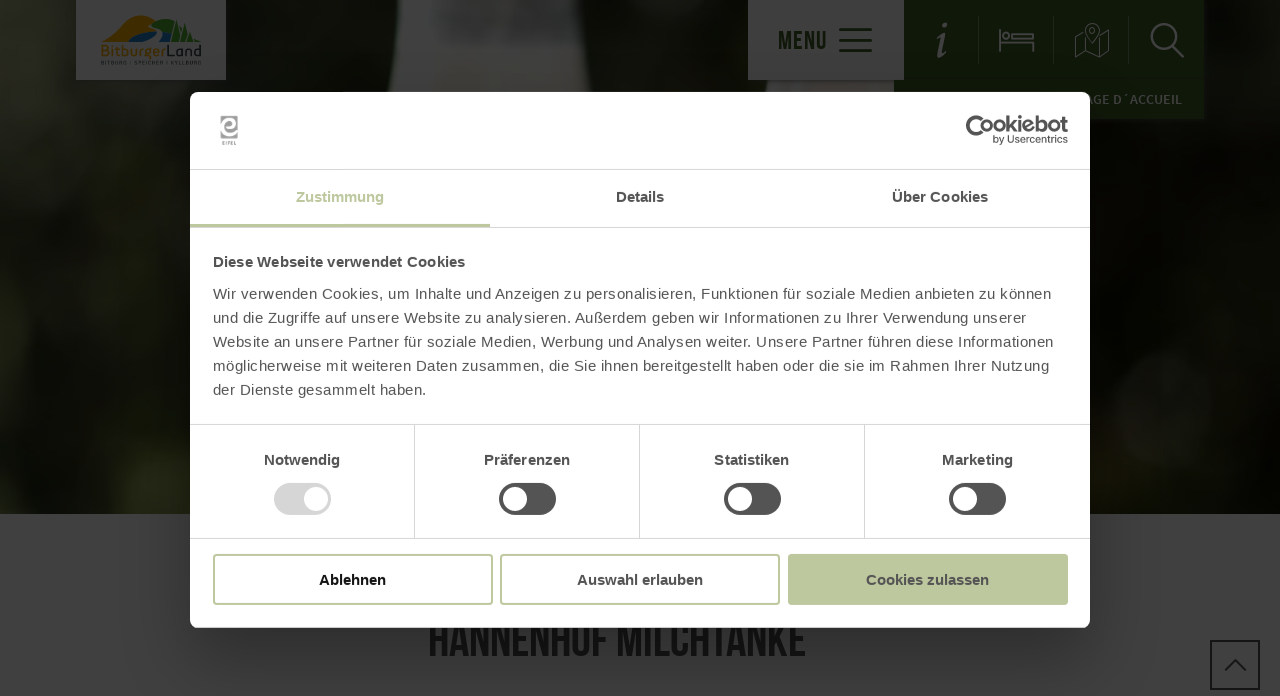

--- FILE ---
content_type: text/html; charset=UTF-8
request_url: https://www.eifel-direkt.de/fr/a-hannenhof-milchtanke
body_size: 10995
content:
<!DOCTYPE html><html class="no-js hull--default page--centered" lang="fr"><head><!-- Google Consent Mode --><script data-cookieconsent="ignore">
window.dataLayer = window.dataLayer || [];
function gtag() {
dataLayer.push(arguments);
}
gtag("consent", "default", {
ad_personalization: "denied",
ad_storage: "denied",
ad_user_data: "denied",
analytics_storage: "denied",
functionality_storage: "denied",
personalization_storage: "denied",
security_storage: "granted",
wait_for_update: 500,
});
gtag("set", "ads_data_redaction", true);
gtag("set", "url_passthrough", true);
</script><!-- Google Consent Mode --><script id="Cookiebot" src="https://consent.cookiebot.com/uc.js" data-cbid="b1882b56-56d5-40fe-b5a3-6f1a5090ee0f" data-blockingmode="auto" type="text/javascript"></script><!-- Global site tag (gtag.js) - Google Analytics --><script src="https://www.googletagmanager.com/gtag/js?id=G-PFQRG0EW5W"></script><script type="application/javascript">
window.dataLayer = window.dataLayer || [];
function gtag(){dataLayer.push(arguments);}
gtag('js', new Date());gtag('config', '346058687');
gtag('config', 'G-PFQRG0EW5W');
gtag('config', '4349250397');
</script><meta charset="utf-8"><meta name="viewport" content="width=device-width, initial-scale=1, maximum-scale=1, user-scalable=1"><title>Hannenhof Milchtanke</title><meta name="robots" content="index, follow, noodp"><meta name="description" content="La citerne &agrave; lait du Hannenhof propose des produits r&eacute;gionaux 24 heures sur 24"><meta name="keywords" content="Urlaub NRW, Rheinland Pfalz, Nationalpark Eifel, Hohes Venn, Vulkane Eifel, Eifelsteig, Traumpfade, Ahrsteig, Wanderwege NRW, Wandern Eifel, Wandern mit Hund, Ahr Radweg, Erft Radweg, Radwege NRW, Ausflugsziele NRW, Laacher See, Ferienwohnung Eifel, Hotel Eifel"><meta name="publisher" content="Tourist-Information Bitburger Land"><meta name="google-site-verification" content="PEBi4mK_KHQJe9vi74MMEX0Z0C6Hvr77fA50o-P0gQs"><meta name="date" content="2026-01-30T02:57:00+01:00"><meta name="geo.placename" content="Wiersdorf"><meta name="geo.position" content="50.007201;6.4515365"><meta name="ICBM" content="50.007201, 6.4515365"><meta property="og:title" content="Hannenhof Milchtanke"><meta property="og:description" content="La citerne &agrave; lait du Hannenhof propose des produits r&eacute;gionaux 24 heures sur 24"><meta property="og:site_name" content="www.eifel-direkt.de"><meta property="og:url" content="https://www.eifel-direkt.de/fr/a-hannenhof-milchtanke"><meta property="og:image" content="https://resc.deskline.net/images/RPT/1/29ae52ad-e0e2-4c90-b21f-b9c911709135/99/image.jpg"><meta property="og:type" content="article"><link rel="canonical" href="https://www.eifel-direkt.de/fr/a-hannenhof-milchtanke"><link rel="alternate" href="https://www.eifel-direkt.de/a-hannenhof-milchtanke" hreflang="de"><link rel="alternate" href="https://www.eifel-direkt.de/en/a-hannenhof-milchtanke" hreflang="en"><link rel="alternate" href="https://www.eifel-direkt.de/fr/a-hannenhof-milchtanke" hreflang="fr"><link rel="alternate" href="https://www.eifel-direkt.de/nl/a-hannenhof-milchtanke" hreflang="nl"><link rel="apple-touch-icon" sizes="57x57" href="https://www.eifel-direkt.de/portal/dist/images/branding/eifel-direkt/favicon/apple-touch-icon-57x57.png?v=3"><link rel="apple-touch-icon" sizes="60x60" href="https://www.eifel-direkt.de/portal/dist/images/branding/eifel-direkt/favicon/apple-touch-icon-60x60.png?v=3"><link rel="apple-touch-icon" sizes="72x72" href="https://www.eifel-direkt.de/portal/dist/images/branding/eifel-direkt/favicon/apple-touch-icon-72x72.png?v=3"><link rel="apple-touch-icon" sizes="76x76" href="https://www.eifel-direkt.de/portal/dist/images/branding/eifel-direkt/favicon/apple-touch-icon-76x76.png?v=3"><link rel="apple-touch-icon" sizes="114x114" href="https://www.eifel-direkt.de/portal/dist/images/branding/eifel-direkt/favicon/apple-touch-icon-114x114.png?v=3"><link rel="apple-touch-icon" sizes="120x120" href="https://www.eifel-direkt.de/portal/dist/images/branding/eifel-direkt/favicon/apple-touch-icon-120x120.png?v=3"><link rel="apple-touch-icon" sizes="144x144" href="https://www.eifel-direkt.de/portal/dist/images/branding/eifel-direkt/favicon/apple-touch-icon-144x144.png?v=3"><link rel="apple-touch-icon" sizes="152x152" href="https://www.eifel-direkt.de/portal/dist/images/branding/eifel-direkt/favicon/apple-touch-icon-152x152.png?v=3"><link rel="apple-touch-icon" sizes="180x180" href="https://www.eifel-direkt.de/portal/dist/images/branding/eifel-direkt/favicon/apple-touch-icon-180x180.png?v=3"><link rel="icon" type="image/png" href="https://www.eifel-direkt.de/portal/dist/images/branding/eifel-direkt/favicon/favicon-32x32.png?v=3"%]" sizes="32x32"><link rel="icon" type="image/png" href="https://www.eifel-direkt.de/portal/dist/images/branding/eifel-direkt/favicon/favicon-194x194.png?v=3" sizes="194x194"><link rel="icon" type="image/png" href="https://www.eifel-direkt.de/portal/dist/images/branding/eifel-direkt/favicon/favicon-96x96.png?v=3" sizes="96x96"><link rel="icon" type="image/png" href="https://www.eifel-direkt.de/portal/dist/images/branding/eifel-direkt/favicon/android-chrome-192x192.png?v=3" sizes="192x192"><link rel="icon" type="image/png" href="https://www.eifel-direkt.de/portal/dist/images/branding/eifel-direkt/favicon/favicon-16x16.png?v=3" sizes="16x16"><link rel="manifest" href="https://www.eifel-direkt.de/portal/dist/images/branding/eifel-direkt/favicon/manifest.json?v=3"><link rel="mask-icon" href="https://www.eifel-direkt.de/portal/dist/images/branding/eifel-direkt/favicon/safari-pinned-tab.svg?v=3" color="#ffffff"><meta name="msapplication-TileColor" content="#ffffff"><meta name="msapplication-TileImage" content="https://www.eifel-direkt.de/portal/dist/images/branding/eifel-direkt/favicon/mstile-144x144.png?v=3"><meta name="theme-color" content="#ffffff"><link rel="stylesheet" href="https://www.eifel-direkt.de/portal/dist/styles/_base.1f7885f0.css"><link rel="stylesheet" href="https://www.eifel-direkt.de/portal/dist/styles/_grid.7ccba324.css"><link rel="stylesheet" href="https://www.eifel-direkt.de/portal/dist/styles/_vendor.0d6e46bc.css"><link rel="stylesheet" href="https://www.eifel-direkt.de/portal/dist/styles/partnerColors/coloreifel-direkt.e07deb83.css"><link rel="preload" crossOrigin href="https://www.eifel-direkt.de/portal/dist/fonts/bebasNeue/bold/bebasneue_bold-webfont.44d8cf92.woff2" as="font"><link rel="preload" crossOrigin href="https://www.eifel-direkt.de/portal/dist/fonts/sourceSansPro/semibold/sourcesanspro-semibold-webfont.02af98a8.woff2" as="font"><link rel="preload" crossOrigin href="https://www.eifel-direkt.de/portal/dist/fonts/sourceSansPro/black/sourcesanspro-black-webfont.ed32a9f9.woff2" as="font"><link rel="preload" crossOrigin href="https://www.eifel-direkt.de/portal/dist/fonts/sourceSansPro/regular/sourcesanspro-regular-webfont.cb9ea62e.woff2" as="font"><link rel="preload" crossOrigin href="https://www.eifel-direkt.de/portal/dist/fonts/sourceSansPro/light/sourcesanspro-light-webfont.db121639.woff2" as="font"><link rel="preload" crossOrigin href="https://www.eifel-direkt.de/portal/dist/fonts/bebasNeue/regular/bebasneue_regular-webfont.cca2114d.woff2" as="font"><link rel="stylesheet" href="https://www.eifel-direkt.de/portal/dist/styles/pageHeader.d396cece.css"><link rel="stylesheet" href="https://www.eifel-direkt.de/portal/dist/styles/breadcrumb.0a3f9e48.css"><link rel="stylesheet" href="https://www.eifel-direkt.de/portal/dist/styles/headerImage.16943f4d.css"><link rel="stylesheet" href="https://www.eifel-direkt.de/portal/dist/styles/contentArticle.ddcfc665.css"><link rel="stylesheet" href="https://www.eifel-direkt.de/portal/dist/styles/isOpen.bd5e172e.css"><link rel="stylesheet" href="https://www.eifel-direkt.de/portal/dist/styles/imageGallery.2d09b4e2.css"><link rel="stylesheet" href="https://www.eifel-direkt.de/portal/dist/styles/openingHours.3d6274ac.css"><link rel="stylesheet" href="https://www.eifel-direkt.de/portal/dist/styles/informationArea.ec777b58.css"><link rel="stylesheet" href="https://www.eifel-direkt.de/portal/dist/styles/contactArea.c6b472b1.css"><link rel="stylesheet" href="https://www.eifel-direkt.de/portal/dist/styles/cookieReminder.5e3cf73d.css"><link rel="stylesheet" href="https://www.eifel-direkt.de/portal/dist/styles/contentForm.a6a066e9.css"><link rel="stylesheet" href="https://www.eifel-direkt.de/portal/dist/styles/teaserGroup.e6345fad.css"><link rel="stylesheet" href="https://www.eifel-direkt.de/portal/dist/styles/jumpToTop.3a7be0ba.css"></head><body><header id="pageHeader" class="sticky" data-enhance="false"><div id="pageHeader__contentWrapper" class="g-wrapper"><a href="https://www.eifel-direkt.de/fr" id="pageHeader__logo" class="eifel-direkt" title="Vers page d'accueil"><img src="https://www.eifel-direkt.de/portal/dist/images/branding/eifel-direkt/logo.373dd0a8.svg" width="66" height="110" class="desktopLogo" alt="Logo"><img src="https://www.eifel-direkt.de/portal/dist/images/branding/eifel-direkt/print/logo.4245309a.png" class="printLogo" alt="Logo"></a><input id="pageHeader__navigation__menuSwitch" type="checkbox"><div id="pageHeader__navigation"><nav id="pageHeader__navigationWrapper"><button id="pageHeader__navigation__offCanvasOpener" class="pageHeader__navigation__menuSwitch"><span>Menu</span><span class="icon-menu"></span></button><button id="pageHeader__navigation__offCanvasCloser" class="pageHeader__navigation__menuSwitch"><span class="icon-closer"></span></button><ul id="pageHeader__navigation__firstLevel"><li><a href="https://www.eifel-direkt.de/fr/randonnees"><span>Randonnées</span></a><button for="mainNav__1" class="buttonSwitch"></button><ul class="pageHeader__navigation__secondLevel"><li><a href="https://www.eifel-direkt.de/fr/randonnees/naturwanderpark-delux-1"><span>NaturWanderPark delux</span></a></li><li><a href="https://www.eifel-direkt.de/fr/randonnees/sentiers-regionaux-de-randonnee-pedestre"><span>Sentiers régionaux de randonnée pédestre</span></a></li><li><a href="https://www.eifel-direkt.de/fr/randonnees/randonnee-avec-les-enfants-2"><span>Randonnée avec les enfants</span></a></li><li><a href="https://www.eifel-direkt.de/fr/randonnees/voyages-de-randonnee"><span>voyages de randonnée</span></a></li><li><a href="https://www.eifel-direkt.de/fr/randonnees/gps-et-geocaching"><span>GPS et Géocaching</span></a></li><li><a href="http://www.allemagne-romantique.fr/" target="_blank"><span>Planificateur de tournées de randonnée</span></a></li></ul></li><li><a href="https://www.eifel-direkt.de/fr/cyclisme"><span>Cyclisme</span></a><button for="mainNav__2" class="buttonSwitch"></button><ul class="pageHeader__navigation__secondLevel"><li><a href="http://www.eifel-direkt.de/fr/a-la-piste-cyclable-de-la-kyll"><span>La piste cyclable de la Kyll</span></a></li><li><a href="http://www.eifel-direkt.de/fr/a-la-piste-cyclable-de-la-nims"><span>La piste cyclable de la Nims</span></a></li><li><a href="http://www.eifel-direkt.de/fr/a-la-piste-cyclable-de-la-pruem"><span>La piste cyclable de la Prüm</span></a></li><li><a href="http://www.eifel-direkt.de/fr/a-la-piste-cyclable-de-lenz"><span>La piste cyclable de l`Enz</span></a></li><li><a href="https://www.eifel-direkt.de/fr/cyclisme/tours-a-velo"><span>Tours à vélo</span></a></li><li><a href="https://www.eifel-direkt.de/fr/a-lexcursion-des-5-vallees"><span>Tour des 5 vallées</span></a></li><li><a href="https://www.eifel-direkt.de/fr/cyclisme/ebike"><span>e-bike</span></a></li></ul></li><li><a href="https://www.eifel-direkt.de/fr/nature"><span>Nature</span></a><button for="mainNav__3" class="buttonSwitch"></button><ul class="pageHeader__navigation__secondLevel"><li><a href="https://www.eifel-direkt.de/fr/nature/lac-artificiel-de-biersdorf-2"><span>Lac artificiel de Biersdorf</span></a></li><li><a href="https://www.eifel-direkt.de/fr/nature/le-parc-naturel-du-sud-de-leifel-2"><span>Le Parc Naturel du sud de l`Eifel</span></a></li><li><a href="https://www.eifel-direkt.de/fr/nature/vergers"><span>vergers</span></a></li><li><a href="https://www.eifel-direkt.de/fr/nature/sentiers-pedagogiques"><span>Sentiers pédagogiques</span></a></li><li><a href="https://www.eifel-direkt.de/fr/nature/peche-1"><span>pêche</span></a></li></ul></li><li><a href="https://www.eifel-direkt.de/fr/conseils-loisirs"><span>Conseils loisirs</span></a><button for="mainNav__4" class="buttonSwitch"></button><ul class="pageHeader__navigation__secondLevel"><li><a href="https://www.eifel-direkt.de/fr/conseils-loisirs/conseils-loisirs-activites"><span>Conseils loisirs & Activités</span></a></li><li><a href="https://www.eifel-direkt.de/fr/conseils-loisirs/familles-et-enfants"><span>Familles et enfants</span></a></li><li><a href="https://www.eifel-direkt.de/fr/conseils-loisirs/groupes"><span>Groupes</span></a></li><li><a href="https://www.eifel-direkt.de/fr/conseils-loisirs/bitburger-marken-erlebniswelt-1"><span>Bitburger Marken-Erlebniswelt</span></a></li><li><a href="http://www.eifel-direkt.de/fr/a-circuit-archeologique"><span>Circuit archéologique</span></a></li><li><a href="https://www.eifel-direkt.de/fr/conseils-loisirs/suggestions-secretes"><span>Suggestions secrètes</span></a></li><li><a href="https://www.eifel-direkt.de/fr/conseils-loisirs/conseils-pour-les-jours-de-pluie-1"><span>Conseils pour les jours de pluie</span></a></li><li><a href="https://www.eifel-direkt.de/fr/conseils-loisirs/sites-romains"><span>Sites romains</span></a></li><li><a href="https://www.eifel-direkt.de/fr/conseils-loisirs/musees-et-culture"><span>Musées et culture</span></a></li><li><a href="https://www.eifel-direkt.de/fr/conseils-loisirs/journee-parfaite"><span>Journée parfaite </span></a></li><li><a href="https://www.eifel-direkt.de/fr/conseils-loisirs/jouer-au-golf-dans-le-bitburger-land"><span>Jouer au golf dans le Bitburger Land</span></a></li></ul></li><li><a href="https://www.eifel-direkt.de/fr/offres-sans-barrieres-dans-le-bitburger-land"><span>Offres sans barrières dans le Bitburger Land</span></a><button for="mainNav__5" class="buttonSwitch"></button><ul class="pageHeader__navigation__secondLevel"><li><a href="https://www.eifel-direkt.de/fr/offres-sans-barrieres-dans-le-bitburger-land/informations-sur-les-vacances-accessibles-dans-le-bitburger-land-1"><span>Informations sur les vacances accessibles dans le Bitburger Land </span></a></li><li><a href="https://www.eifel-direkt.de/fr/a-sentier-thematique-accessible-baukultur-eifel-a-wolsfeld"><span>Sentier thématique du patrimoine bâti de l`Eifel Wolsfeld </span></a></li><li><a href="https://www.eifel-direkt.de/fr/offres-sans-barrieres-dans-le-bitburger-land/location-de-swiss-tracs"><span>Location de Swiss-Tracs</span></a></li><li><a href="https://www.eifel-direkt.de/fr/a-bienvenue-chez-bitburger-1"><span>Le monde de l`aventure Bitburger</span></a></li><li><a href="https://www.eifel-direkt.de/fr/offres-sans-barrieres-dans-le-bitburger-land/culture-et-musees-sans-barriere"><span>Culture et musées - Accessible à tous</span></a></li><li><a href="https://www.eifel-direkt.de/fr/offres-sans-barrieres-dans-le-bitburger-land/vivre-la-nature"><span>Vivre la nature</span></a></li><li><a href="https://www.eifel-direkt.de/fr/offres-sans-barrieres-dans-le-bitburger-land/se-restaurer-et-passer-la-nuit"><span>Se restaurer et passer la nuit</span></a></li><li><a href="https://www.eifel-direkt.de/fr/offres-sans-barrieres-dans-le-bitburger-land/samuser-et-vivre-accessible-a-tous"><span>S`amuser et vivre - Accessible à tous</span></a></li><li><a href="https://www.eifel-direkt.de/fr/offres-sans-barrieres-dans-le-bitburger-land/information-touristique-du-pays-de-bitburg"><span>Information touristique du Pays de Bitburg</span></a></li></ul></li></ul><ul id="pageHeader__navigation__functions"><li><a href="https://www.eifel-direkt.de/fr/informations" title="Informations"><span class="icon-info"></span></a></li><li><a href="https://www.eifel-direkt.de/fr/accommodations" title="Accommodations"><span class="icon-bett"></span></a></li><li><a href="https://www.eifel-direkt.de/fr/4bfc27fb-64ff-7ca3-5f73-0dc3cdaa082c" title=""><span class="icon-map"></span></a></li><li><input type="checkbox" id="mainSearchOpener"><button for="mainSearchOpener" title="Recherche plein texte"><span class="icon-magnifier openSearch"></span></button><div id="mainSearch"><form method="get" action="https://www.eifel-direkt.de/fr/recherche-plein-texte"><input type="hidden" name="form" value="fulltext"><label for="mainSearch__input" class="name-query label-ichsuchenach ">Je cherche:</label><input type="text" name="query" id="mainSearch__input" class="name-query " value="" placeholder="Nature, randonnée, hérbergements"><button type="submit"><span class="icon-magnifier"></span></button></form></div></li></ul></nav></div><div id="breadcrumb"><span>Vous vous trouvez ici:</span><ul itemscope itemtype="http://schema.org/BreadcrumbList"><li itemprop="itemListElement" itemscope itemtype="http://schema.org/ListItem"><a href="https://www.eifel-direkt.de/fr" itemprop="item"><span itemprop="name">Page d´accueil</span></a><meta itemprop="position" content="1"></li></ul></div></div></header><main><div class="headerImageWrapper v-element" data-module="keyvisual"><section><figure class="headerImage--small h-wrapper"><div class="headerImage__imageWrapper h-element-12"><div class="headerImage__imageContainer headerImage__imageContainer"><picture><source srcset="//www.eifel-direkt.de/images/w5tqrjv_1iy-/hannenhof-4.webp" media="(max-width: 600px)" type="image/webp"><source srcset="//www.eifel-direkt.de/images/g_cvjy_2e!y-/hannenhof-4.webp" media="(max-width: 1000px)" type="image/webp"><source srcset="//www.eifel-direkt.de/images/wbn755ltvcw-/hannenhof-4.webp" media="(max-width: 1400px)" type="image/webp"><source srcset="//www.eifel-direkt.de/images/hsqdboy9zc4-/hannenhof-4.webp" media="(min-width: 1401px)" type="image/webp"><source srcset="//www.eifel-direkt.de/images/bq1orjn62t4-/hannenhof-4.jpg" media="(max-width: 600px)"><source srcset="//www.eifel-direkt.de/images/fk4vkc3lv9w-/hannenhof-4.jpg" media="(max-width: 1000px)"><source srcset="//www.eifel-direkt.de/images/pn!xv_ak6fw-/hannenhof-4.jpg" media="(max-width: 1400px)"><source srcset="//www.eifel-direkt.de/images/l912!b9vamy-/hannenhof-4.jpg" media="(min-width: 1401px)"><img src="//www.eifel-direkt.de/images/l912!b9vamy-/hannenhof-4.jpg" srcset="//www.eifel-direkt.de/images/l912!b9vamy-/hannenhof-4.jpg" alt="Hannenhof 4, &copy; Michael Barg" title="Hannenhof 4, &copy; Michael Barg" width="1680" height="674" loading="lazy"></picture></div></div></figure></section></div><section class="contentArticle" data-module="text"><div class="h-grid v-grid"><article class="contentArticle__textArea h-offset-1 h-element-10 h-offset-md-1 h-element-md-10 h-offset-sm-0 h-element-sm-12"><h1 data-ident="address_21352" data-easylanguage="title">Hannenhof Milchtanke</h1><p class="subtitle">Wiersdorf</p><div class="isOpenContainer"><span data-ident="address_21352" class="showOpenNow" style="display: none"></span><a href="#informationArea" class="openingHoursJumpLink">afficher plus d'heures d'ouverture <i class="icon-arrowBottom"></i></a></div><div class="textArea textArea--shortable" data-easylanguage="text"><p>Vous pouvez acheter les produits suivants chez nous 24h/24 et 7j/7 : <br> - lait frais du distributeur de lait <br>- œufs d'élevage en plein air de notre ferme <br>- œufs et pâtes maison de la ferme avicole Feinen de Metterich <br>- différentes sortes de fromages à la coupe et yaourts naturels de la fromagerie Altfuchshof de la Sarre <br>- miel de l'apiculture itinérante Schönecker d'Oberweiler <br>- jambon paysan de l'Eifel, salami et différentes sortes de saucisses en conserve du Fleischmarkt Billen de Nattenheim <br>- pommes de terre de la famille Schackmann de Prümzurlay <br>- différentes pâtes à tartiner aux fruits de notre ferme<br><br>  En fonction de la saison, nous proposons également des fruits frais</p></div><a href="javascript:void(0)" class="textAreaButton__showmore">mehr lesen <i class="icon-arrowBottom"></i></a><div class="contentArticle__textArea__sm"><p>Partager:</p><a href="https://www.facebook.com/sharer.php?u=https%3A%2F%2Fwww.eifel-direkt.de%2Ffr%2Fa-hannenhof-milchtanke&amp;t=Hannenhof+Milchtanke" target="_blank" title="Partager sur facebook"><span class="icon-facebook"></span></a><a href="https://twitter.com/intent/tweet?text=Hannenhof+Milchtanke&amp;url=https%3A%2F%2Fwww.eifel-direkt.de%2Ffr%2Fa-hannenhof-milchtanke" target="_blank" title="Partager sur X"><span class="icon-twitter"></span></a></div></article></div></section><section class="imageGallery v-grid" data-module="gallery"><div class="h-wrapper"><div class="imageGallery__row"><div class="imageGallery__imageContainer h-element-4 h-element-md-6 h-element-sm-12"><picture><source srcset="//www.eifel-direkt.de/images/uyr3ao9wxg8-/hannenhof-2.webp" media="(max-width: 600px)" type="image/webp"><source srcset="//www.eifel-direkt.de/images/_vuucw0su9g-/hannenhof-2.webp" media="(max-width: 1000px)" type="image/webp"><source srcset="//www.eifel-direkt.de/images/6arbdpoxkzi-/hannenhof-2.webp" media="(max-width: 1400px)" type="image/webp"><source srcset="//www.eifel-direkt.de/images/eb71u9sjaro-/hannenhof-2.webp" media="(min-width: 1401px)" type="image/webp"><source srcset="//www.eifel-direkt.de/images/ormvyqqrwro-/hannenhof-2.jpg" media="(max-width: 600px)"><source srcset="//www.eifel-direkt.de/images/_01umrtc9vq-/hannenhof-2.jpg" media="(max-width: 1000px)"><source srcset="//www.eifel-direkt.de/images/qyi0kd3kjn0-/hannenhof-2.jpg" media="(max-width: 1400px)"><source srcset="//www.eifel-direkt.de/images/qzzawhgpkgs-/hannenhof-2.jpg" media="(min-width: 1401px)"><img src="//www.eifel-direkt.de/images/qzzawhgpkgs-/hannenhof-2.jpg" srcset="//www.eifel-direkt.de/images/qzzawhgpkgs-/hannenhof-2.jpg" alt="Hannenhof 2, &copy; Michael Barg" title="Hannenhof 2, &copy; Michael Barg" width="560" height="479" loading="lazy"></picture><div class="imageGallery__links"><a href="//www.eifel-direkt.de/images/tmkar_pdphg-/hannenhof-2.jpg" target="_blank"
data-width="16000" data-height="9000"                    data-title="Hannenhof 2, © Michael Barg" class="ghost-button mfp-image glightbox">
Agrandir image<span class="icon-sizeIncrease"></span></a></div></div><div class="imageGallery__imageContainer h-element-4 h-element-md-6 h-element-sm-12"><picture><source srcset="//www.eifel-direkt.de/images/eojdohkinuu-/frische-milch-aus-der-milchtanke.webp" media="(max-width: 600px)" type="image/webp"><source srcset="//www.eifel-direkt.de/images/vgjfxupaeqi-/frische-milch-aus-der-milchtanke.webp" media="(max-width: 1000px)" type="image/webp"><source srcset="//www.eifel-direkt.de/images/v9jgr0wdc!m-/frische-milch-aus-der-milchtanke.webp" media="(max-width: 1400px)" type="image/webp"><source srcset="//www.eifel-direkt.de/images/ccxqjqqc7dc-/frische-milch-aus-der-milchtanke.webp" media="(min-width: 1401px)" type="image/webp"><source srcset="//www.eifel-direkt.de/images/6drtagj9x5u-/frische-milch-aus-der-milchtanke.jpg" media="(max-width: 600px)"><source srcset="//www.eifel-direkt.de/images/iadkordwz38-/frische-milch-aus-der-milchtanke.jpg" media="(max-width: 1000px)"><source srcset="//www.eifel-direkt.de/images/1gv8feblvfi-/frische-milch-aus-der-milchtanke.jpg" media="(max-width: 1400px)"><source srcset="//www.eifel-direkt.de/images/pheslmwg4cq-/frische-milch-aus-der-milchtanke.jpg" media="(min-width: 1401px)"><img src="//www.eifel-direkt.de/images/pheslmwg4cq-/frische-milch-aus-der-milchtanke.jpg" srcset="//www.eifel-direkt.de/images/pheslmwg4cq-/frische-milch-aus-der-milchtanke.jpg" alt="Frische Milch aus der Milchtanke, &copy; TI Bitburger Land" title="Frische Milch aus der Milchtanke, &copy; TI Bitburger Land" width="560" height="479" loading="lazy"></picture><div class="imageGallery__links"><a href="//www.eifel-direkt.de/images/ykuhcw5bweo-/frische-milch-aus-der-milchtanke.jpg" target="_blank"
data-width="16000" data-height="9000"                    data-title="Frische Milch aus der Milchtanke, © TI Bitburger Land" class="ghost-button mfp-image glightbox">
Agrandir image<span class="icon-sizeIncrease"></span></a></div></div><div class="imageGallery__imageContainer h-element-4 h-element-md-6 h-element-sm-12"><picture><source srcset="//www.eifel-direkt.de/images/_xlvym0t5qu-/es-gibt-auch-kartoffeln-in-der-milchtanke.webp" media="(max-width: 600px)" type="image/webp"><source srcset="//www.eifel-direkt.de/images/k8xh6ngl1nw-/es-gibt-auch-kartoffeln-in-der-milchtanke.webp" media="(max-width: 1000px)" type="image/webp"><source srcset="//www.eifel-direkt.de/images/4fabyt9vmg8-/es-gibt-auch-kartoffeln-in-der-milchtanke.webp" media="(max-width: 1400px)" type="image/webp"><source srcset="//www.eifel-direkt.de/images/a4i7zosuw6a-/es-gibt-auch-kartoffeln-in-der-milchtanke.webp" media="(min-width: 1401px)" type="image/webp"><source srcset="//www.eifel-direkt.de/images/trvwywd9ujk-/es-gibt-auch-kartoffeln-in-der-milchtanke.jpg" media="(max-width: 600px)"><source srcset="//www.eifel-direkt.de/images/hksvciz6uoi-/es-gibt-auch-kartoffeln-in-der-milchtanke.jpg" media="(max-width: 1000px)"><source srcset="//www.eifel-direkt.de/images/mefvzkm2ghy-/es-gibt-auch-kartoffeln-in-der-milchtanke.jpg" media="(max-width: 1400px)"><source srcset="//www.eifel-direkt.de/images/cfu7jgxvraa-/es-gibt-auch-kartoffeln-in-der-milchtanke.jpg" media="(min-width: 1401px)"><img src="//www.eifel-direkt.de/images/cfu7jgxvraa-/es-gibt-auch-kartoffeln-in-der-milchtanke.jpg" srcset="//www.eifel-direkt.de/images/cfu7jgxvraa-/es-gibt-auch-kartoffeln-in-der-milchtanke.jpg" alt="Es gibt auch Kartoffeln in der Milchtanke, &copy; TI Bitburger Land" title="Es gibt auch Kartoffeln in der Milchtanke, &copy; TI Bitburger Land" width="560" height="479" loading="lazy"></picture><div class="imageGallery__links"><a href="//www.eifel-direkt.de/images/sfbhvc3zpcm-/es-gibt-auch-kartoffeln-in-der-milchtanke.jpg" target="_blank"
data-width="16000" data-height="9000"                    data-title="Es gibt auch Kartoffeln in der Milchtanke, © TI Bitburger Land" class="ghost-button mfp-image glightbox">
Agrandir image<span class="icon-sizeIncrease"></span></a></div></div></div><div class="lightboxVideoReminder"></div></div></section><section id="informationArea" data-module="gastroInfo"><div class="h-grid"><section class="informationArea"><h1>En un coup d'oeil</h1><article class="informationArea__textArea h-element-4 h-element-md-12 h-element-sm-12"><div class="openingHours"><h4>Heures d´ouverture</h4><ul><li>
de 1. janvier à 1. janvier<br><dl class="timeTable"><dt class="day">Lundi</dt><dd class="time">
00:00 - 23:59                                                                                                                    </dd><br><dt class="day">Mardi</dt><dd class="time">
00:00 - 23:59                                                                                                                    </dd><br><dt class="day">Mercredi</dt><dd class="time">
00:00 - 23:59                                                                                                                    </dd><br><dt class="day">Jeudi</dt><dd class="time">
00:00 - 23:59                                                                                                                    </dd><br><dt class="day">Vendredi</dt><dd class="time">
00:00 - 23:59                                                                                                                    </dd><br><dt class="day">Samedi</dt><dd class="time">
00:00 - 23:59                                                                                                                    </dd><br><dt class="day">Dimanche</dt><dd class="time">
00:00 - 23:59                                                                                                                    </dd><br></dl></li></ul><p>Accessible 24/7.</p></div></article></section></div></section><section class="contactArea v-grid" data-module="map"><div class="h-wrapper"><div class="contactArea__address h-element-4 h-element-md-3 h-element-sm-6 h-element-ty-12"><h2>Lieu</h2><p>Wiersdorf</p></div><div class="contactArea__address h-element-4 h-element-md-3 h-element-sm-6 h-element-ty-12"><h2>Contact</h2><p><p>Hannenhof<br>Hauptstraße 1<br>54636 Wiersdorf<br>Téléphone: (0049) 06569 7180</p><a href="http://www.hannenhof.de/Schnapsbrennerei" target="_blank" class="ghost-button">Accès au site web<span class="icon-link"></span></a><a href="mailto:info@hannenhof.de" class="ghost-button">Rédiger un e-mail<span class="icon-mail"></span></a></p></div><div class="contactArea__mapcontainer h-element-4 h-element-md-6 h-element-sm-12"><a href="https://www.eifel-direkt.de/fr/4bfc27fb-64ff-7ca3-5f73-0dc3cdaa082c#ident=address_21352" class="ghost-button ghost-button--grey">Ouvrir le carte<span class="icon-sizeIncrease"></span></a><div class="cookiebotReminder cookieconsent-optout-marketing cookiebotReminderStaticMap"><div class="cookiebotReminder__center"><p>Bitte akzeptieren Sie den Einsatz aller Cookies, um den Inhalt dieser Seite sehen zu können.</p><a href="javascript: Cookiebot.renew()">Alle Cookies Freigeben</a></div></div><div class="contactArea__mapcontainer__map cookieconsent-optin-marketing" data-backgroundImage='https://maps.googleapis.com/maps/api/staticmap?key=AIzaSyBjmM1z39IMGekQV_IdeSp_9oXsdis6cWc&zoom=12&size=640x640&scale=2&language=fr&style=feature:water|element:all|color:0x9cb4e8&style=feature:road|element:all|hue:0x2bff00|saturation:-92|lightness:20|gamma:1.39&markers=icon:https://www.eifel-direkt.de/fr/portal/dist/images/objects/mapPoi--transparent.a6570dde.png|50.007201,6.4515365'></div></div></div></section><section id="anchor-arrivee" class="contentForm" data-module="arrival"><div id="contentForm--697ce06d2e478" class="h-wrapper"><div class="contentForm__heading--fullsize withoutBG element-12"><h2>Planifier votre itinéraire</h2></div><div class="contentForm__bg"><form action="https://maps.google.com" method="get" target="_blank" class="contentForm__form h-element-6 h-element-sm-12"><input type="hidden" name="hl" value="fr"><input value="Wiersdorf" id="daddr" name="daddr" type="hidden"><fieldset><h3>per Google Maps</h3><div class="contentForm__form__inputgroup"><div class="contentForm__form__inputset contentForm__form__inputset--arrival"><label class="positionBottom" for="contentForm__form__arriveWithCar--697ce06d2e478">Arrivée de:</label><input id="contentForm__form__arriveWithCar--697ce06d2e478" class="arrival" type="text" name="saddr" placeholder="Rue, lieu"></div></div><button type="submit" class="ghost-button ghost-button--grey">Planifier le trajet<span class="icon-arrowRight"></span></button></fieldset></form></div></div></section><section id="teaserGroup" class="dotNavigation__dotElement" data-dottarget="true" data-module="threeTeasers"><div class="h-grid v-grid "><h1>Cela pourrait vous intéresser également</h1><article class="teaserGroup__imageTeaser h-element-4 h-element-md-6 h-element-ty-12"><a href="https://www.eifel-direkt.de/fr/a-koehler-stuben"><figure><picture><source srcset="//www.eifel-direkt.de/images/xb0wumwwm_a-/pizza.webp" media="(max-width: 600px)" type="image/webp"><source srcset="//www.eifel-direkt.de/images/2hvxrhhma_i-/pizza.webp" media="(max-width: 1000px)" type="image/webp"><source srcset="//www.eifel-direkt.de/images/xmlvr4unzbc-/pizza.webp" media="(max-width: 1400px)" type="image/webp"><source srcset="//www.eifel-direkt.de/images/nbsglhl7bzm-/pizza.webp" media="(min-width: 1401px)" type="image/webp"><source srcset="//www.eifel-direkt.de/images/9apifbf3zus-/pizza.jpg" media="(max-width: 600px)"><source srcset="//www.eifel-direkt.de/images/9lh5bxofriy-/pizza.jpg" media="(max-width: 1000px)"><source srcset="//www.eifel-direkt.de/images/df196owrds8-/pizza.jpg" media="(max-width: 1400px)"><source srcset="//www.eifel-direkt.de/images/ys1bkdugn!i-/pizza.jpg" media="(min-width: 1401px)"><img src="//www.eifel-direkt.de/images/ys1bkdugn!i-/pizza.jpg" srcset="//www.eifel-direkt.de/images/ys1bkdugn!i-/pizza.jpg" alt="Pizza, &copy; K&ouml;hler Stuben" title="Pizza, &copy; K&ouml;hler Stuben" width="480" height="479" loading="lazy"></picture></figure><span class="teaserGroup__imageTeaser__text"><h2>
Köhler Stuben<br></h2><p>Vous trouverez chez nous, dans la belle vallée de la Prüm, une hospitalité chaleureuse et des rencontres conviviales.</p></span></a></article><article class="teaserGroup__imageTeaser h-element-4 h-element-md-6 h-element-ty-12"><a href="https://www.eifel-direkt.de/fr/a-simis-lounge-bar"><figure><picture><source srcset="//www.eifel-direkt.de/images/qgp_iygpnuw-/aussenansicht-simis-eat-meat-moetscherstrasse.webp" media="(max-width: 600px)" type="image/webp"><source srcset="//www.eifel-direkt.de/images/oljmaz_qh04-/aussenansicht-simis-eat-meat-moetscherstrasse.webp" media="(max-width: 1000px)" type="image/webp"><source srcset="//www.eifel-direkt.de/images/v2oqt7uwaee-/aussenansicht-simis-eat-meat-moetscherstrasse.webp" media="(max-width: 1400px)" type="image/webp"><source srcset="//www.eifel-direkt.de/images/ewsh4wm7lvs-/aussenansicht-simis-eat-meat-moetscherstrasse.webp" media="(min-width: 1401px)" type="image/webp"><source srcset="//www.eifel-direkt.de/images/moygtbilhco-/aussenansicht-simis-eat-meat-moetscherstrasse.jpg" media="(max-width: 600px)"><source srcset="//www.eifel-direkt.de/images/!ifouzbvbam-/aussenansicht-simis-eat-meat-moetscherstrasse.jpg" media="(max-width: 1000px)"><source srcset="//www.eifel-direkt.de/images/bgts1mlhtoo-/aussenansicht-simis-eat-meat-moetscherstrasse.jpg" media="(max-width: 1400px)"><source srcset="//www.eifel-direkt.de/images/avtqf5nq3dc-/aussenansicht-simis-eat-meat-moetscherstrasse.jpg" media="(min-width: 1401px)"><img src="//www.eifel-direkt.de/images/avtqf5nq3dc-/aussenansicht-simis-eat-meat-moetscherstrasse.jpg" srcset="//www.eifel-direkt.de/images/avtqf5nq3dc-/aussenansicht-simis-eat-meat-moetscherstrasse.jpg" alt="Au&szlig;enansicht Simis Eat &amp; Meat M&ouml;tscherstra&szlig;e, &copy; TI Bitburger Land" title="Au&szlig;enansicht Simis Eat &amp; Meat M&ouml;tscherstra&szlig;e, &copy; TI Bitburger Land" width="480" height="479" loading="lazy"></picture></figure><span class="teaserGroup__imageTeaser__text"><h2>
Simi´s Eat & Meet<br></h2><p>Profitez d'un moment de paix et détendez-vous avec une tasse de café ou un toast entre amis autour d'un verre de vin mousseux au "Simi's Café and Snackbar".</p></span></a></article><article class="teaserGroup__imageTeaser h-element-4 h-element-md-6 h-element-ty-12"><a href="https://www.eifel-direkt.de/fr/a-truong-giang-restaurant"><figure><picture><source srcset="//www.eifel-direkt.de/images/m087ndjyobu-/innenraum.webp" media="(max-width: 600px)" type="image/webp"><source srcset="//www.eifel-direkt.de/images/qbadobhemjk-/innenraum.webp" media="(max-width: 1000px)" type="image/webp"><source srcset="//www.eifel-direkt.de/images/gillwejj5cw-/innenraum.webp" media="(max-width: 1400px)" type="image/webp"><source srcset="//www.eifel-direkt.de/images/ffsaeymoe0k-/innenraum.webp" media="(min-width: 1401px)" type="image/webp"><source srcset="//www.eifel-direkt.de/images/ewirayewkbu-/innenraum.jpg" media="(max-width: 600px)"><source srcset="//www.eifel-direkt.de/images/wjaneyasehm-/innenraum.jpg" media="(max-width: 1000px)"><source srcset="//www.eifel-direkt.de/images/ohyj!n_ymjo-/innenraum.jpg" media="(max-width: 1400px)"><source srcset="//www.eifel-direkt.de/images/zuyfp48toac-/innenraum.jpg" media="(min-width: 1401px)"><img src="//www.eifel-direkt.de/images/zuyfp48toac-/innenraum.jpg" srcset="//www.eifel-direkt.de/images/zuyfp48toac-/innenraum.jpg" alt="Innenraum, &copy; TI Bitburger Land" title="Innenraum, &copy; TI Bitburger Land" width="480" height="479" loading="lazy"></picture></figure><span class="teaserGroup__imageTeaser__text"><h2>
Truong-Giang Restaurant<br></h2><p>Cuisine thaï et vietnamienne, Livraison à domicile</p></span></a></article><article class="teaserGroup__imageTeaser h-element-4 h-element-md-6 h-element-ty-12"><a href="https://www.eifel-direkt.de/fr/a-hotel-restaurant-louis-mueller"><figure><picture><source srcset="//www.eifel-direkt.de/images/ezwpbvqpdj8-/hotel-louis-mueller-aussenansicht.webp" media="(max-width: 600px)" type="image/webp"><source srcset="//www.eifel-direkt.de/images/bp!fbnci!qe-/hotel-louis-mueller-aussenansicht.webp" media="(max-width: 1000px)" type="image/webp"><source srcset="//www.eifel-direkt.de/images/rhjyor3ew2s-/hotel-louis-mueller-aussenansicht.webp" media="(max-width: 1400px)" type="image/webp"><source srcset="//www.eifel-direkt.de/images/1zc94yazb6a-/hotel-louis-mueller-aussenansicht.webp" media="(min-width: 1401px)" type="image/webp"><source srcset="//www.eifel-direkt.de/images/5exesi9ber8-/hotel-louis-mueller-aussenansicht.jpg" media="(max-width: 600px)"><source srcset="//www.eifel-direkt.de/images/!6fejbah!9c-/hotel-louis-mueller-aussenansicht.jpg" media="(max-width: 1000px)"><source srcset="//www.eifel-direkt.de/images/b0tao_kztz4-/hotel-louis-mueller-aussenansicht.jpg" media="(max-width: 1400px)"><source srcset="//www.eifel-direkt.de/images/adtmylm4jgm-/hotel-louis-mueller-aussenansicht.jpg" media="(min-width: 1401px)"><img src="//www.eifel-direkt.de/images/adtmylm4jgm-/hotel-louis-mueller-aussenansicht.jpg" srcset="//www.eifel-direkt.de/images/adtmylm4jgm-/hotel-louis-mueller-aussenansicht.jpg" alt="Hotel Louis M&uuml;ller - Au&szlig;enansicht, &copy; Hotel Louis M&uuml;ller" title="Hotel Louis M&uuml;ller - Au&szlig;enansicht, &copy; Hotel Louis M&uuml;ller" width="480" height="479" loading="lazy"></picture></figure><span class="teaserGroup__imageTeaser__text"><h2>
Hotel- Restaurant Louis Müller<br></h2><p>Ambiance familliale, (3 générations), cuisine locale, spécialités de l'Eifel, bière de notre ville, viande et saucisse de qualité de notre propre boucherie.</p></span></a></article><article class="teaserGroup__imageTeaser h-element-4 h-element-md-6 h-element-ty-12"><a href="https://www.eifel-direkt.de/fr/a-brennerei-norbert-heck"><figure><picture><source srcset="//www.eifel-direkt.de/images/qlldhlrsobo-/likoer.webp" media="(max-width: 600px)" type="image/webp"><source srcset="//www.eifel-direkt.de/images/qqxwawrofmc-/likoer.webp" media="(max-width: 1000px)" type="image/webp"><source srcset="//www.eifel-direkt.de/images/omltqkodn5g-/likoer.webp" media="(max-width: 1400px)" type="image/webp"><source srcset="//www.eifel-direkt.de/images/bbnqaunba7o-/likoer.webp" media="(min-width: 1401px)" type="image/webp"><source srcset="//www.eifel-direkt.de/images/gkedf2sioyy-/likoer.jpg" media="(max-width: 600px)"><source srcset="//www.eifel-direkt.de/images/tu40d58fb3y-/likoer.jpg" media="(max-width: 1000px)"><source srcset="//www.eifel-direkt.de/images/takwigcrt58-/likoer.jpg" media="(max-width: 1400px)"><source srcset="//www.eifel-direkt.de/images/izkmszag3qi-/likoer.jpg" media="(min-width: 1401px)"><img src="//www.eifel-direkt.de/images/izkmszag3qi-/likoer.jpg" srcset="//www.eifel-direkt.de/images/izkmszag3qi-/likoer.jpg" alt="Lik&ouml;r, &copy; Pixabay" title="Lik&ouml;r, &copy; Pixabay" width="480" height="479" loading="lazy"></picture></figure><span class="teaserGroup__imageTeaser__text"><h2>
Brennerei Norbert Heck<br></h2><p>La production d’eau de vie vous sera expliquée et s’en suivra la dégustation.</p></span></a></article><article class="teaserGroup__imageTeaser h-element-4 h-element-md-6 h-element-ty-12"><a href="https://www.eifel-direkt.de/fr/a-hofladen-arens"><figure><picture><source srcset="//www.eifel-direkt.de/images/dwuz3ewalci-/ein-breites-sortiment-bietet-der-hofladen-arens.webp" media="(max-width: 600px)" type="image/webp"><source srcset="//www.eifel-direkt.de/images/by5krwddffs-/ein-breites-sortiment-bietet-der-hofladen-arens.webp" media="(max-width: 1000px)" type="image/webp"><source srcset="//www.eifel-direkt.de/images/pq2pt4cvf_8-/ein-breites-sortiment-bietet-der-hofladen-arens.webp" media="(max-width: 1400px)" type="image/webp"><source srcset="//www.eifel-direkt.de/images/pnxmufmdlga-/ein-breites-sortiment-bietet-der-hofladen-arens.webp" media="(min-width: 1401px)" type="image/webp"><source srcset="//www.eifel-direkt.de/images/t_v6xbbp5ya-/ein-breites-sortiment-bietet-der-hofladen-arens.jpg" media="(max-width: 600px)"><source srcset="//www.eifel-direkt.de/images/jivw46dexnu-/ein-breites-sortiment-bietet-der-hofladen-arens.jpg" media="(max-width: 1000px)"><source srcset="//www.eifel-direkt.de/images/dgd0zf9qjpw-/ein-breites-sortiment-bietet-der-hofladen-arens.jpg" media="(max-width: 1400px)"><source srcset="//www.eifel-direkt.de/images/gvdipw!hh6e-/ein-breites-sortiment-bietet-der-hofladen-arens.jpg" media="(min-width: 1401px)"><img src="//www.eifel-direkt.de/images/gvdipw!hh6e-/ein-breites-sortiment-bietet-der-hofladen-arens.jpg" srcset="//www.eifel-direkt.de/images/gvdipw!hh6e-/ein-breites-sortiment-bietet-der-hofladen-arens.jpg" alt="ein breites Sortiment bietet der Hofladen Arens, &copy; Keller Art Design" title="ein breites Sortiment bietet der Hofladen Arens, &copy; Keller Art Design" width="480" height="479" loading="lazy"></picture></figure><span class="teaserGroup__imageTeaser__text"><h2>
Hofladen Arens<br></h2><p>Vente directe à partir de la ferme d'Oberstedem.</p></span></a></article></div></section><a id="jumpToTop" class="ghost-button ghost-button--grey" href="javascript:void(0)"><span class="icon-arrowTop"></span></a></main><footer id="pageFooter" data-enhance="false"><div class="h-wrapper"><div id="pageFooter__contactArea" class="h-element-4 h-element-md-6 h-element-sm-12"><h3>Contact</h3><p>Vous pouvez accéder à l’office de tourisme pendant les heures d’ouverture au public: Du lundi au vendredi de 9h à 17h et le samedi de 10h à 13h.</p><div id="pageFooter__contactArea__links"><a class="ghost-button" href="tel:0049656194340">+49 6561 94340<span class="icon-phone"></span></a><a href="https://www.eifel-direkt.de/fr/contact" class="ghost-button">Vers formulaire de contact<span class="icon-mail"></span></a></div></div><div id="pageFooter__newsletterArea" class="h-element-4 h-element-md-6 h-element-sm-12"><h3>Newsletter</h3><p>Avec la newsletter, vous recevez tous les mois les actualités du Bitburger Land et de l’Eifel (en allemand)</p><a href="https://www.eifel-direkt.de/fr/newsletter" class="ghost-button">Abonnement à la newsletter<span class="icon-mail"></span></a></div><div id="pageFooter__sm" class="h-element-4 h-element-md-6 h-element-sm-12"><h3>Social Media</h3><div class="pageFooter__sm__group"><a href="http://bit.ly/bitburgerlandfacebook" target="_blank"><span class="pageFooter__sm__icon icon-facebook"></span><span class="pageFooter__sm__link__text">Facebook</span></a><a href="http://bit.ly/bitburgerlandyoutube" target="_blank"><span class="pageFooter__sm__icon icon-youtube"></span><span class="pageFooter__sm__link__text">Youtube</span></a><a href="http://bit.ly/bitburgerlandflickr" target="_blank"><span class="pageFooter__sm__icon icon-flickr"></span><span class="pageFooter__sm__link__text">Flickr</span></a><a href="https://www.pinterest.de/bitburgerland/" target="_blank"><span class="pageFooter__sm__icon icon-pinterest"></span><span class="pageFooter__sm__link__text">Pinterest</span></a><a href="https://www.instagram.com/ferienregion_bitburgerland/" target="_blank"><span class="pageFooter__sm__icon icon-instagram"></span><span class="pageFooter__sm__link__text">Instagram</span></a></div></div><div id="pageFooter__logoArea" class="h-element-4 h-element-md-6 h-element-sm-12"><div id="pageFooter__logoArea__groupOfLogos"><a href="http://www.eifel.info" target="_blank"><img src="https://www.eifel-direkt.de/portal/dist/images/objects/etLogo.0892fb80.svg" alt="Eifel" width="57" height="96"></a><a href="http://www.deutschertourismusverband.de/qualitaet/i-marke.html" target="_blank"><img src="https://www.eifel-direkt.de/portal/dist/images/objects/logo_iMarke.41c2fba3.png" alt="i-Marke" width="57" height="57"></a><img src="https://www.eifel-direkt.de/portal/dist/images/objects/serviceQ.d77ed592.png" alt="ServiceQualität Deutschland" width="54" height="62"><a href="http://www.reisen-fuer-alle.de/" target="_blank"><img src="https://www.eifel-direkt.de/portal/dist/images/objects/logo_barrierefreiheit.46825ecf.svg" alt="Reisen für alle" width="58" height="83"></a><a href="https://www.bitburger.de/besuch" target="_blank"><img src="https://www.eifel-direkt.de/portal/dist/images/objects/bitburger.2c9fa353.png" alt="Bitburger" width="97" height="64"></a><a href="http://suedeifel.travel/" target="_blank"><img src="https://www.eifel-direkt.de/portal/dist/images/objects/logo_suedeifel_travel.6529e05e.png" alt="Südeifel Travel" width="95" height="64"></a></div><div class="verticalAlignHelper"></div></div><div id="pageFooter__meta" class="h-element-8 h-element-md-12"><nav id="pageFooter__meta__nav"><a href="https://www.eifel-direkt.de/fr/conditions-generales">Conditions générales</a><a href="https://www.eifel-direkt.de/informationen-bitburger-land/gutschein-und-shop">Shop</a><a href="https://www.eifel-direkt.de/fr/informations/commander-des-brochures/060a920b-13bd-0463-3516-e40e8b2a5a93">Brochures</a><a href="https://www.eifel-direkt.de/fr/politique-de-confidentialite">Politique de confidentialité</a><a href="https://www.eifel-direkt.de/fr/impressum">Impressum</a></nav><div id="pageFooter__meta__language"><ul><li><a href="https://www.eifel-direkt.de/a-hannenhof-milchtanke">DE</a></li><li><a href="https://www.eifel-direkt.de/fr/a-hannenhof-milchtanke">FR</a></li><li><a href="https://www.eifel-direkt.de/nl/a-hannenhof-milchtanke">NL</a></li><li><a href="https://www.eifel-direkt.de/en/a-hannenhof-milchtanke">EN</a></li></ul></div><div id="pageFooter__meta__copyright"><p>© Tourist-Information Bitburger Land | Römermauer 6 | 54634 Bitburg</p></div></div></div></footer><script>
window.et = {
language: 'fr',
translations: {
map: {
geoLocation: {
disabled: 'Bitte aktivieren Sie die Standortermittlung um auf der Karte verortet zu werden.',
outOfBounds: 'Malheureusement vous ne vous trouvez pas dans notre région. C´est pourquoi vous ne pouvez pas vous trouvez sur la carte. '
},
list: {
results: 'Treffer',
noResults: 'Keine Ergebnisse'
}
},
mediaBox: {
prev: 'Zurück',
next: 'Weiter',
close: 'Schließen',
openInNew: 'In einem neuen Fenster öffnen'
}
},
distPath: '/portal/dist/'
};
</script><link rel="stylesheet" href="https://www.eifel-direkt.de/portal/dist/styles/print.9205ff4f.css"><link rel="stylesheet" href="https://www.eifel-direkt.de/portal/dist/styles/perfect-scrollbar.847e4a34.css"><link rel="stylesheet" href="https://www.eifel-direkt.de/portal/dist/styles/glightbox.f6c710a9.css"><link rel="stylesheet" href="https://www.eifel-direkt.de/portal/dist/styles/pageFooter.6ba523a7.css"><script defer src="https://www.eifel-direkt.de/portal/dist/scripts/perfect-scrollbar.58506cbe.js"></script><script defer src="https://www.eifel-direkt.de/portal/dist/scripts/imxQuery.6bf7667d.js"></script><script defer src="https://www.eifel-direkt.de/portal/dist/scripts/_base.d98ba94d.js"></script><script defer src="https://www.eifel-direkt.de/portal/dist/scripts/CSS3Slider.c68734ef.js"></script><script defer src="https://www.eifel-direkt.de/portal/dist/scripts/modernizr.custom.4eada32a.js"></script><script defer src="https://www.eifel-direkt.de/portal/dist/scripts/contentArticle.8b682456.js"></script><script defer src="https://www.eifel-direkt.de/portal/dist/scripts/imx.731e76d3.js"></script><script defer src="https://www.eifel-direkt.de/portal/dist/scripts/autocomplete.3e0aec5a.js"></script><script defer src="https://www.eifel-direkt.de/portal/dist/scripts/pageHeader.662c7ffe.js"></script><script defer src="https://www.eifel-direkt.de/portal/dist/scripts/table.3d80113a.js"></script><script defer src="https://www.eifel-direkt.de/portal/dist/scripts/readMore.07bd6629.js"></script><script defer src="https://www.eifel-direkt.de/portal/dist/scripts/isOpen.b60ad74c.js"></script><script defer src="https://www.eifel-direkt.de/portal/dist/scripts/glightbox.9b8fadf7.js"></script><script defer src="https://www.eifel-direkt.de/portal/dist/scripts/imageGallery.9f046b79.js"></script><script defer src="https://www.eifel-direkt.de/portal/dist/scripts/cookieReminderVideo.3b91db04.js"></script><script defer src="https://www.eifel-direkt.de/portal/dist/scripts/contactTeaser.7f959a16.js"></script><script defer src="https://www.eifel-direkt.de/portal/dist/scripts/contactStaticMap.7d10967a.js"></script><script defer src="https://www.eifel-direkt.de/portal/dist/scripts/teaserGroup.31a9841b.js"></script><script defer src="https://www.eifel-direkt.de/portal/dist/scripts/jumpToTop.24f00390.js"></script><script defer src="https://www.eifel-direkt.de/portal/dist/scripts/pageFooter.846d1978.js"></script><script type="application/ld+json">{"@context":"http:\/\/schema.org","@type":"WebPage","mainEntity":[{"@context":"http:\/\/schema.org","@type":"PointOfInterest","name":"Hannenhof Milchtanke","url":"https:\/\/www.eifel-direkt.de\/fr\/a-hannenhof-milchtanke","identifier":21352,"address":{"@type":"PostalAddress","addressLocality":"Wiersdorf","postalCode":"54636","streetAddress":"Hauptstra\u00dfe 1","email":"info@hannenhof.de","telephone":"(0049) 06569 7180"},"geo":{"@type":"GeoCoordinates","latitude":50.007201,"longitude":6.4515365},"description":"Vous pouvez acheter les produits suivants chez nous 24h\/24 et 7j\/7 :  - lait frais du distributeur de lait - \u0153ufs d'\u00e9levage en plein air de notre ferme - \u0153ufs et p\u00e2tes maison de la ferme avicole Feinen de Metterich - diff\u00e9rentes sortes de fromages \u00e0 la coupe et yaourts naturels de la fromagerie Altfuchshof de la Sarre - miel de l'apiculture itin\u00e9rante Sch\u00f6necker d'Oberweiler - jambon paysan de l'Eifel, salami et diff\u00e9rentes sortes de saucisses en conserve du Fleischmarkt Billen de Nattenheim - pommes de terre de la famille Schackmann de Pr\u00fcmzurlay - diff\u00e9rentes p\u00e2tes \u00e0 tartiner aux fruits de notre ferme  En fonction de la saison, nous proposons \u00e9galement des fruits frais","openingHoursSpecification":[{"@type":"OpeningHoursSpecification","dayOfWeek":"http:\/\/schema.org\/Tuesday","opens":"00:00:00","closes":"23:59:00","validFrom":"2023-01-01","validThrough":"2029-12-31"},{"@type":"OpeningHoursSpecification","dayOfWeek":"http:\/\/schema.org\/Wednesday","opens":"00:00:00","closes":"23:59:00","validFrom":"2023-01-01","validThrough":"2029-12-31"},{"@type":"OpeningHoursSpecification","dayOfWeek":"http:\/\/schema.org\/Saturday","opens":"00:00:00","closes":"23:59:00","validFrom":"2023-01-01","validThrough":"2029-12-31"},{"@type":"OpeningHoursSpecification","dayOfWeek":"http:\/\/schema.org\/Friday","opens":"00:00:00","closes":"23:59:00","validFrom":"2023-01-01","validThrough":"2029-12-31"},{"@type":"OpeningHoursSpecification","dayOfWeek":"http:\/\/schema.org\/Monday","opens":"00:00:00","closes":"23:59:00","validFrom":"2023-01-01","validThrough":"2029-12-31"},{"@type":"OpeningHoursSpecification","dayOfWeek":"http:\/\/schema.org\/Sunday","opens":"00:00:00","closes":"23:59:00","validFrom":"2023-01-01","validThrough":"2029-12-31"},{"@type":"OpeningHoursSpecification","dayOfWeek":"http:\/\/schema.org\/Thursday","opens":"00:00:00","closes":"23:59:00","validFrom":"2023-01-01","validThrough":"2029-12-31"}],"disambiguatingDescription":"La citerne \u00e0 lait du Hannenhof propose des produits r\u00e9gionaux 24 heures sur 24","image":[{"@type":"ImageObject","height":2600,"width":1735,"name":"Hannenhof 4","url":"https:\/\/resc.deskline.net\/images\/RPT\/1\/29ae52ad-e0e2-4c90-b21f-b9c911709135\/99\/image.jpg"},{"@type":"ImageObject","height":1735,"width":2600,"name":"Hannenhof 2","url":"https:\/\/resc.deskline.net\/images\/RPT\/1\/88e629b9-c90a-47b0-8fcb-78b406b64205\/99\/image.jpg"},{"@type":"ImageObject","height":3000,"width":4000,"name":"Frische Milch aus der Milchtanke","url":"https:\/\/resc.deskline.net\/images\/RPT\/1\/91058d01-cbee-4587-b0ab-25c9f579ebc9\/99\/image.jpeg"},{"@type":"ImageObject","height":3000,"width":4000,"name":"Es gibt auch Kartoffeln in der Milchtanke","url":"https:\/\/resc.deskline.net\/images\/RPT\/1\/ef1f2fc3-a701-41b3-8dcf-b3d667bbab31\/99\/image.jpeg"}]}]}</script><script>
if('serviceWorker' in navigator) {
window.addEventListener('load', function() {
navigator.serviceWorker.register(window.location.origin + '/portal/dist/sw.js', {scope: '/'});
});
}
</script></body></html>

--- FILE ---
content_type: text/css; charset=utf-8
request_url: https://www.eifel-direkt.de/portal/dist/styles/jumpToTop.3a7be0ba.css
body_size: 189
content:
/*! eifel, Compiled at 2025-06-11 12:41:03 */
/**
 * Eifel Tourismus - Hauptportal 2015
 *
 * LICENSE
 *
 * This software and its source code is protected by copyright law (Sec. 69a ff. UrhG).
 * It is not allowed to make any kinds of modifications, nor must it be copied,
 * or published without explicit permission. Misuse will lead to persecution.
 *
 * @copyright  2015 infomax websolutions GmbH
 * @link       http://www.infomax-it.de
 * @package    css
 * @subpackage jumpToTop
 * @author     bruetsch
 * @since      11.01.2016
 * @version    $Id$
 **/
/*  =========================================================
jump to top
========================================================= */
/*  =========================================================
jump to top
========================================================= */
@media screen {
  #jumpToTop {
    position: fixed;
    bottom: 20px;
    right: 6%;
    padding: 14px 26px 14px 20px;
    height: 50px;
    z-index: 99;
  }
  #jumpToTop > [class*="icon-"] {
    right: 7px;
    line-height: 42px;
  }
}
@media screen and (max-width: 1760px) {
  #jumpToTop {
    right: 4%;
  }
}
@media screen and (max-width: 1700px) {
  #jumpToTop {
    right: 20px;
  }
}
@media screen and (max-width: 1400px) {
  #jumpToTop {
    right: 10px;
  }
  #jumpToTop > [class*="icon-"] {
    line-height: 45px;
    right: 11px;
  }
}
@media screen and (max-width: 1024px) {
  #jumpToTop {
    right: 0;
  }
}
@media screen and (max-width: 600px) {
  #jumpToTop {
    display: none;
  }
}


--- FILE ---
content_type: application/javascript; charset=utf-8
request_url: https://www.eifel-direkt.de/portal/dist/scripts/contactStaticMap.7d10967a.js
body_size: -181
content:
/*! eifel, Compiled at 2025-06-11 12:41:03 */
!function(){var t=document.querySelectorAll(".contactArea__mapcontainer__map, #tourInfo__mapcontainer__map");[].forEach.call(t,function(a){window.addEventListener("CookiebotOnAccept",function(){var t=a.getAttribute("data-backgroundImage");a.style.backgroundImage="url("+t+")"})})}();

--- FILE ---
content_type: application/javascript; charset=utf-8
request_url: https://www.eifel-direkt.de/portal/dist/scripts/CSS3Slider.c68734ef.js
body_size: 577
content:
/*! eifel, Compiled at 2025-06-11 12:41:03 */
(CSS3Slider=function(t,e){this.slideTarget=t,this.options=this._extendConfig(e),this._currentState=null,this._resetSlideTarget(),this._setConfig(),this._prepareSlideTarget()}).prototype._extendConfig=function(t){var e,i={maxSteps:1,singleStep:100,forceSingleElement:!1};for(e in i)t.hasOwnProperty(e)||(t[e]=i[e]);return t},CSS3Slider.prototype.reactivate=function(){this.options.singleStep=100,this._resetSlideTarget(),this._setConfig(),this._prepareSlideTarget(),this._lastSlideTarget&&this.slideTo(this._lastSlideTarget)},CSS3Slider.prototype.deactivate=function(){this._resetSlideTarget()},CSS3Slider.prototype.updateConfig=function(t){this.options.singleStep=100,this.options=this._extendConfig(t),this._resetSlideTarget(),this._setConfig(),this._prepareSlideTarget(),this._lastSlideTarget&&this.slideTo(this._lastSlideTarget)},CSS3Slider.prototype._resetSlideTarget=function(){for(var t=this.slideTarget.children,e=0;e<t.length;e++)t[e].removeAttribute("style");this.slideTarget.removeAttribute("style")},CSS3Slider.prototype._setConfig=function(){this.teaserCount=this.slideTarget.children.length,this.canvasWidth=this.slideTarget.parentNode.offsetWidth,this.options.forceSingleElement?this.teaserShown=1:this.teaserShown=Math.round(this.canvasWidth/this._getSingleElementWidth()),this.options.singleStep=this.options.singleStep/this.teaserShown,this._allowAnimation=!0,this._saveCurrentState({newTeaser:0,newPosition:0,teaserCount:this.teaserCount})},CSS3Slider.prototype._getSingleElementWidth=function(){var t=this.slideTarget.children[0];return parseInt(t.offsetWidth)+((parseInt(window.getComputedStyle(t).getPropertyValue("margin-left"))||0)+(parseInt(window.getComputedStyle(t).getPropertyValue("margin-right"))||0))+((parseInt(window.getComputedStyle(t).getPropertyValue("padding-left"))||0)+(parseInt(window.getComputedStyle(t).getPropertyValue("padding-right"))||0))},CSS3Slider.prototype._prepareSlideTarget=function(){for(var t=Math.ceil(this.teaserCount/this.teaserShown*100),e=100/this.teaserCount,i=this.slideTarget.children,r=0;r<i.length;r++)i[r].style.width=e+"%";this.slideTarget.style.width=t+"%",this.slideTarget.style.transition="margin-left 0.5s ease"},CSS3Slider.prototype.slideRight=function(){return this._directionSlide("right")},CSS3Slider.prototype.animationAllowed=function(){return this._allowAnimation},CSS3Slider.prototype.slideLeft=function(){return this._directionSlide("left")},CSS3Slider.prototype._directionSlide=function(t){var e=this.retrieveCurrentState().newTeaser,i="left"===t?e:this.teaserCount-e-this.teaserShown,r=1,r=i>=this.options.maxSteps?this.options.maxSteps:i,i="left"===t?e-r:e+r;return i!==e?this.slideTo(i):this._saveCurrentState({newTeaser:e,newPosition:e*this.options.singleStep*-1,teaserCount:this.teaserCount})},CSS3Slider.prototype.slideTo=function(t){var e,i;return this._allowAnimation&&(this._allowAnimation=!1,(t=t<0?0:t)>=this.teaserCount-this.teaserShown&&(t=this.teaserCount-this.teaserShown),e=(this._lastSlideTarget=t)*this.options.singleStep*-1,this.slideTarget.style.marginLeft=e+"%",i=this,setTimeout(function(){i._allowAnimation=!0},500)),this._saveCurrentState({newTeaser:t,newPosition:e,teaserCount:this.teaserCount})},CSS3Slider.prototype.slidesAvailable=function(t){return this._slidesAvailableForDirection(t)},CSS3Slider.prototype._slidesAvailableForDirection=function(t){var e=(e=this.retrieveCurrentState().newTeaser)||0,i=0;return"right"===t?i=this.teaserCount-e-this.teaserShown:"left"===t&&(i=e),i},CSS3Slider.prototype._saveCurrentState=function(t){return this._currentState=t},CSS3Slider.prototype.retrieveCurrentState=function(){return this._currentState};

--- FILE ---
content_type: image/svg+xml
request_url: https://www.eifel-direkt.de/portal/dist/images/branding/eifel-direkt/logo.373dd0a8.svg
body_size: 5239
content:
<svg xmlns="http://www.w3.org/2000/svg" xmlns:xlink="http://www.w3.org/1999/xlink" width="173" height="87.005" viewBox="7.982 6.04 173 87.005"><defs><path id="a" d="M3.5 0h181.232v102.54H3.5z"/></defs><clipPath id="b"><use xlink:href="#a" overflow="visible"/></clipPath><path clip-path="url(#b)" fill="#3D464A" d="M178.002 75.365c0 .199-.106.298-.32.298h-3.04c-.747 0-1.388-.233-1.921-.7-.534-.466-.8-1.077-.8-1.832v-3.278c0-.755.251-1.365.753-1.833.5-.466 1.156-.699 1.968-.699h3.04c.214 0 .32.099.32.297v7.747zm1.92 2.83c.299 0 .532-.079.704-.238.172-.16.255-.377.255-.657V58.83c0-.278-.084-.497-.255-.656-.172-.159-.405-.239-.704-.239h-.96c-.3 0-.534.08-.705.239-.171.159-.255.378-.255.656v5.661c0 .199-.107.298-.321.298h-3.168c-.79 0-1.521.129-2.192.388a5.302 5.302 0 0 0-1.729 1.058 4.929 4.929 0 0 0-1.552 3.62v3.277c0 .716.133 1.386.399 2.012a4.57 4.57 0 0 0 1.137 1.608c.49.447 1.082.8 1.776 1.059.693.258 1.455.387 2.289.387l5.281-.003zm-15.362 0c.298 0 .533-.079.704-.238.171-.16.256-.377.256-.657v-7.448c0-.716-.145-1.4-.432-2.056a5.28 5.28 0 0 0-1.201-1.713 5.761 5.761 0 0 0-1.856-1.162c-.726-.288-1.535-.433-2.433-.433-.896 0-1.707.145-2.432.433a5.713 5.713 0 0 0-1.857 1.162 5.278 5.278 0 0 0-1.2 1.713 5.076 5.076 0 0 0-.432 2.056V77.3c0 .28.085.497.255.657.172.159.406.238.705.238h.961c.298 0 .533-.079.704-.238.171-.16.256-.377.256-.657v-7.448c0-.755.25-1.416.752-1.982.502-.565 1.265-.849 2.288-.849s1.787.283 2.289.849c.501.566.752 1.227.752 1.982V77.3c0 .28.085.497.256.657.171.159.404.238.704.238h.961zm-15.684 0c.299 0 .533-.079.705-.238.17-.16.256-.377.256-.657V65.682c0-.278-.086-.496-.256-.655-.172-.159-.406-.238-.705-.238h-4.769c-.896 0-1.718.149-2.465.447-.746.297-1.391.7-1.936 1.206s-.966 1.108-1.265 1.803a5.524 5.524 0 0 0-.448 2.205v2.65c0 .794.128 1.524.384 2.19a5.172 5.172 0 0 0 1.057 1.713 4.59 4.59 0 0 0 1.6 1.103 5.272 5.272 0 0 0 2.049.387c.832 0 1.541-.119 2.127-.357.588-.238 1.031-.546 1.329-.924.085-.099.176-.133.272-.104.096.03.144.104.144.224 0 .218.086.417.256.595.171.179.406.268.704.268h.961zm-1.921-5.541c0 .417-.067.82-.206 1.207-.141.387-.348.74-.625 1.058-.278.317-.624.57-1.04.759-.417.189-.912.283-1.488.283-.854 0-1.521-.238-2.001-.715s-.72-1.093-.72-1.847v-2.95c0-.854.293-1.59.879-2.205.588-.615 1.414-.924 2.48-.924h2.401c.213 0 .319.1.319.298v5.036zm-12.321 5.541c.298 0 .533-.079.704-.238.171-.16.256-.377.256-.657v-.893c0-.278-.086-.496-.256-.655s-.405-.238-.704-.238h-8.739c-.213 0-.32-.099-.32-.298V58.83c0-.278-.085-.497-.256-.656-.171-.159-.406-.239-.704-.239h-1.12c-.3 0-.533.08-.705.239-.17.159-.255.378-.255.656v18.472c0 .279.085.497.255.656.172.159.405.238.705.238l11.139-.001z"/><defs><path id="c" d="M3.5 0h181.232v102.54H3.5z"/></defs><clipPath id="d"><use xlink:href="#c" overflow="visible"/></clipPath><path clip-path="url(#d)" fill="#F8AA00" d="M114.693 78.195c.299 0 .533-.079.705-.238.17-.16.255-.377.255-.657v-7.448c0-.755.198-1.365.592-1.833.394-.465.998-.7 1.808-.7h.961c.298 0 .533-.079.704-.238.17-.16.256-.377.256-.655v-.745c0-.278-.086-.496-.256-.655-.171-.159-.406-.239-.704-.239h-1.153c-1.6 0-2.848.458-3.744 1.372-.896.914-1.345 2.095-1.345 3.545V77.3c0 .28.085.497.256.657.17.159.405.238.704.238h.961zm-8.32-8.282c0 .199-.107.298-.321.298h-4.96c-.214 0-.321-.099-.321-.298v-.149c0-.754.203-1.399.607-1.936.407-.536 1.11-.804 2.114-.804 1.024 0 1.759.268 2.208.804.448.537.673 1.182.673 1.936v.149zm1.631 4.857a.984.984 0 0 0-.64-.284c-.235-.01-.469.094-.705.313-.235.239-.576.491-1.024.76-.449.268-1.077.402-1.888.402-1.024 0-1.776-.258-2.256-.775-.481-.516-.721-1.151-.721-1.906v-.537c0-.198.107-.298.321-.298h7.2c.299 0 .534-.079.705-.238.17-.16.255-.377.255-.655v-1.789c0-.715-.134-1.395-.399-2.041a4.871 4.871 0 0 0-1.153-1.683 5.545 5.545 0 0 0-1.808-1.133c-.705-.278-1.505-.417-2.4-.417-.896 0-1.692.139-2.384.417a5.227 5.227 0 0 0-1.761 1.133 4.707 4.707 0 0 0-1.088 1.683 5.684 5.684 0 0 0-.367 2.041v3.516a4.977 4.977 0 0 0 1.6 3.695 5.502 5.502 0 0 0 1.841 1.118c.715.269 1.521.402 2.416.402 1.153 0 2.144-.208 2.977-.625.832-.417 1.461-.874 1.889-1.371.17-.197.261-.406.271-.625.012-.218-.08-.417-.271-.595l-.61-.508zm-16.291 9.206c.171.179.373.293.608.343a.961.961 0 0 0 .704-.135c.533-.337 1.029-.814 1.488-1.43.459-.616.689-1.429.689-2.443 0-.695-.15-1.325-.448-1.892a4.368 4.368 0 0 0-1.233-1.445 5.975 5.975 0 0 0-1.824-.923 7.269 7.269 0 0 0-2.192-.328h-2.464c-.384 0-.48-.139-.289-.417l.512-.655c.107-.159.234-.253.384-.283a1.12 1.12 0 0 1 .48.014c.192.04.417.079.672.119.256.04.533.06.833.06a5.86 5.86 0 0 0 2.128-.388 5.856 5.856 0 0 0 1.776-1.058 5.167 5.167 0 0 0 1.232-1.595c.309-.615.465-1.27.465-1.965 0-.935-.267-1.808-.8-2.623a2.314 2.314 0 0 1-.256-.506.538.538 0 0 1 .064-.507l1.024-1.281c.17-.218.24-.441.207-.67-.031-.228-.165-.422-.399-.581l-.64-.417a1.045 1.045 0 0 0-.72-.194.917.917 0 0 0-.624.372l-1.024 1.281a.972.972 0 0 1-.352.299c-.128.059-.342.049-.64-.03a3.49 3.49 0 0 0-.785-.178 7.39 7.39 0 0 0-.656-.031c-.748 0-1.457.135-2.128.403a5.958 5.958 0 0 0-1.777 1.088 5.37 5.37 0 0 0-1.232 1.609 4.31 4.31 0 0 0-.464 1.967c0 .516.091 1.022.272 1.52.181.497.432.943.752 1.341a.835.835 0 0 1 .176.387.61.61 0 0 1-.112.477l-1.504 1.936c-.363.458-.544.904-.544 1.342v.741c0 .28.085.497.256.657.171.159.405.238.704.238h5.505c.811 0 1.477.194 2.001.582.522.388.783.898.783 1.535 0 .456-.096.819-.287 1.088a2.596 2.596 0 0 1-.705.669c-.533.378-.619.785-.255 1.222l.639.685zm-3.12-12.081a2.67 2.67 0 0 1-1.456-1.341 2.263 2.263 0 0 1-.224-.998c0-.358.075-.69.224-.999a2.683 2.683 0 0 1 1.456-1.341c.33-.129.677-.193 1.04-.193s.709.064 1.041.193c.33.129.618.308.864.537.245.229.442.497.592.804.149.309.224.641.224.999 0 .357-.075.691-.224.998a2.675 2.675 0 0 1-1.456 1.341 2.845 2.845 0 0 1-1.041.193 2.853 2.853 0 0 1-1.04-.193m-12.083 6.3c.299 0 .533-.079.704-.238.171-.16.256-.377.256-.657v-7.448c0-.755.197-1.365.592-1.833.395-.465.998-.7 1.808-.7h.96c.298 0 .533-.079.704-.238.17-.16.256-.377.256-.655v-.745c0-.278-.086-.496-.256-.655-.171-.159-.406-.239-.704-.239h-1.152c-1.6 0-2.849.458-3.745 1.372-.896.914-1.344 2.095-1.344 3.545V77.3c0 .28.085.497.256.657.17.159.405.238.704.238h.961zm-8.641-5.064c0 .755-.235 1.416-.704 1.98-.47.566-1.217.85-2.241.85s-1.776-.284-2.256-.85a2.966 2.966 0 0 1-.72-1.98v-7.449c0-.278-.085-.496-.256-.655-.171-.159-.405-.239-.704-.239h-.96c-.299 0-.534.081-.704.239-.171.159-.256.377-.256.655v7.449a5.216 5.216 0 0 0 1.601 3.769 5.751 5.751 0 0 0 1.841 1.163c.714.288 1.521.432 2.416.432.896 0 1.701-.144 2.417-.432a5.548 5.548 0 0 0 1.824-1.163 5.175 5.175 0 0 0 1.168-1.713 5.233 5.233 0 0 0 .417-2.056v-7.449c0-.278-.086-.496-.256-.655-.171-.159-.406-.239-.704-.239h-.96c-.299 0-.534.081-.705.239-.17.159-.255.377-.255.655v7.449zm-15.203 0c0 .755-.267 1.366-.8 1.832-.534.467-1.174.7-1.92.7h-3.041c-.213 0-.32-.099-.32-.298v-7.747c0-.198.107-.297.32-.297h3.041c.811 0 1.467.233 1.969.699.5.468.751 1.078.751 1.833v3.278zm-2.72 5.064c.832 0 1.595-.129 2.289-.387a5.415 5.415 0 0 0 1.776-1.059 4.576 4.576 0 0 0 1.136-1.608c.267-.625.4-1.296.4-2.012v-3.277a4.91 4.91 0 0 0-.417-2.011 4.856 4.856 0 0 0-1.136-1.609 5.275 5.275 0 0 0-1.729-1.058 6.067 6.067 0 0 0-2.192-.388h-3.169c-.213 0-.32-.099-.32-.298v-5.66c0-.279-.085-.497-.256-.657-.171-.158-.405-.238-.704-.238h-.96c-.299 0-.534.08-.705.238-.17.16-.256.378-.256.657V77.3c0 .279.085.497.256.657.17.159.405.238.705.238h5.282zm-10.083 0c.299 0 .533-.079.705-.238.17-.16.256-.377.256-.657v-.744c0-.278-.085-.496-.256-.655-.171-.16-.406-.239-.705-.239h-.64c-.812 0-1.36-.198-1.648-.595-.288-.397-.432-.943-.432-1.639v-5.811c0-.198.107-.297.32-.297h2.4c.299 0 .533-.08.705-.238.17-.16.256-.377.256-.655v-.746c0-.278-.085-.496-.256-.655-.171-.159-.406-.238-.705-.238h-2.4c-.213 0-.32-.099-.32-.298v-2.085c0-.278-.086-.496-.255-.656-.172-.159-.406-.238-.705-.238h-.96c-.299 0-.533.08-.704.238-.171.16-.256.378-.256.656v2.085c0 .199-.107.298-.32.298h-.96c-.299 0-.534.08-.704.238-.171.16-.256.377-.256.655v.746c0 .278.085.496.256.655.17.159.405.238.704.238h.96c.213 0 .32.099.32.297v5.959c0 1.45.379 2.582 1.137 3.397.757.815 1.936 1.221 3.536 1.221h.927v.001zm-11.842 0c.298 0 .533-.079.704-.238.171-.16.256-.377.256-.657V65.682c0-.278-.085-.496-.256-.655-.171-.159-.406-.238-.704-.238h-.96c-.299 0-.534.08-.704.238-.171.16-.256.377-.256.655V77.3c0 .28.085.497.256.657.17.159.404.238.704.238h.96zm0-15.492c.298 0 .533-.079.704-.238.171-.16.256-.377.256-.655v-1.491c0-.278-.085-.495-.256-.656-.171-.158-.406-.238-.704-.238h-.96c-.299 0-.534.08-.704.238-.171.161-.256.378-.256.656v1.491c0 .278.085.496.256.655.17.159.404.238.704.238h.96zm-15.842 4.022c-.213 0-.321-.1-.321-.297v-5.513c0-.199.107-.298.321-.298h2.816c.384 0 .779.055 1.184.164.405.109.774.283 1.105.521.331.239.602.546.816.923.213.378.32.834.32 1.371s-.107 1.003-.32 1.4c-.214.397-.485.72-.816.969-.331.249-.7.438-1.105.565-.405.129-.8.193-1.184.193h-2.816v.002zm0 8.789c-.213 0-.321-.099-.321-.298v-5.512c0-.198.107-.298.321-.298h4.097c.384 0 .778.065 1.184.194.405.129.773.317 1.104.565.331.249.603.571.816.968.213.397.32.864.32 1.4s-.107.993-.32 1.371a2.837 2.837 0 0 1-.816.923 3.379 3.379 0 0 1-1.104.521c-.406.11-.8.163-1.184.163h-4.097v.003zm4.321 2.681c.853 0 1.659-.144 2.417-.432a6.301 6.301 0 0 0 1.984-1.192 5.742 5.742 0 0 0 1.345-1.787 5.109 5.109 0 0 0 .496-2.25c0-.973-.24-1.842-.72-2.607-.48-.764-1.169-1.455-2.064-2.071-.235-.179-.257-.367-.064-.565a6.1 6.1 0 0 0 1.152-1.699 4.806 4.806 0 0 0 .416-1.996c0-.795-.166-1.539-.496-2.235a5.687 5.687 0 0 0-1.344-1.803 6.315 6.315 0 0 0-1.985-1.191 6.74 6.74 0 0 0-2.416-.433H9.778c-.299 0-.534.08-.704.239-.171.159-.256.378-.256.656v18.472c0 .279.085.497.256.656.17.159.405.238.704.238H16.5z"/><g><defs><path id="e" d="M3.5 0h181.232v102.54H3.5z"/></defs><clipPath id="f"><use xlink:href="#e" overflow="visible"/></clipPath><path clip-path="url(#f)" fill="#3D464A" d="M180.752 88.148c-.011-.353-.063-2.013-2.21-2.013-2.064 0-2.409 1.813-2.409 3.521 0 1.822.345 3.521 2.294 3.521.816 0 1.414-.475 1.612-1.054h.021v.921h.691v-3.521h-2.315v.684h1.478c0 .901-.094 2.287-1.373 2.287-1.278 0-1.445-1.271-1.445-2.838 0-1.565.168-2.837 1.445-2.837.911 0 1.205.616 1.246 1.329h.965zm-10.603-1.196h1.101c.859 0 1.352.418 1.352 1.082 0 1.31-.996 1.31-1.54 1.31h-.912v-2.392h-.001zm-.921 6.092h.922v-3.019h1.247c.471 0 1.037.058 1.109.987l.064 1.054c.021.332.093.835.251.978h1.111c-.22-.124-.356-.313-.398-1.063l-.063-1.157c-.043-.579-.41-1.063-1.06-1.13v-.019c.871-.189 1.153-.968 1.153-1.708 0-1.072-.744-1.699-1.917-1.699h-2.421v6.776h.002zm-7.092-2.011c0 1.395.69 2.145 2.189 2.145 1.467 0 2.199-.845 2.199-2.145v-4.765h-.921v4.765c0 .948-.294 1.461-1.278 1.461-.911 0-1.267-.465-1.267-1.461v-4.765h-.923v4.765h.001zm-6.003-4.081h1.036c.902 0 1.289.408 1.289 1.11 0 1.043-.88 1.13-1.268 1.13h-1.058v-2.24h.001zm-.922 6.092h2.032c1.561 0 2.42-.561 2.42-1.937 0-.835-.408-1.471-1.331-1.67v-.019a1.467 1.467 0 0 0 1.09-1.415c0-1.318-.942-1.736-1.917-1.736h-2.294v6.777zm.922-3.226h1.1c.807 0 1.467.361 1.467 1.291 0 .655-.335 1.253-1.311 1.253h-1.256v-2.544zm-7.146 3.226h3.96v-.74h-3.038v-6.036h-.922v6.776zm-6.223 0h3.961v-.74h-3.037v-6.036h-.924v6.776zm-5.059-2.658v2.658h.922v-2.658l1.979-4.118h-.964l-1.477 3.17-1.425-3.17h-1.017l1.982 4.118zm-8.161 2.658h.921v-2.306l.775-.959 2.022 3.265h1.026l-2.451-3.948 2.263-2.828h-1.027l-2.587 3.283h-.021v-3.283h-.921v6.776zm-7.773.133h.69v-7.042h-.69v7.042zm-10.383-6.225h1.101c.859 0 1.352.418 1.352 1.082 0 1.31-.995 1.31-1.541 1.31h-.912v-2.392zm-.921 6.092h.921v-3.019h1.247c.472 0 1.038.058 1.11.987l.063 1.054c.02.332.094.835.251.978h1.111c-.221-.124-.356-.313-.398-1.063l-.063-1.157c-.042-.579-.408-1.063-1.058-1.13v-.019c.869-.189 1.152-.968 1.152-1.708 0-1.072-.744-1.699-1.917-1.699h-2.419v6.776zm-6.422 0h3.991v-.74h-3.069v-2.43h2.776v-.74h-2.776v-2.126h2.943v-.741h-3.866v6.777h.001zm-2.787-6.776h-.922v2.771h-2.567v-2.771h-.922v6.776h.922V89.78h2.567v3.265h.922v-6.777zm-7.806 4.451c-.031.826-.188 1.774-1.309 1.774-1.278 0-1.446-1.271-1.446-2.838 0-1.565.167-2.837 1.446-2.837.953 0 1.226.654 1.247 1.423h.964c-.042-1.328-.682-2.106-2.211-2.106-2.064 0-2.41 1.813-2.41 3.521 0 1.709.283 3.521 2.41 3.521 1.634 0 2.189-1.177 2.273-2.458h-.964zm-7.322 2.325h.922v-6.776h-.922v6.776zm-6.422 0H83.7v-.74h-3.07v-2.43h2.776v-.74H80.63v-2.126h2.943v-.741h-3.866v6.777zm-5.689-6.092h1.038c.912 0 1.299.484 1.299 1.225 0 .9-.565 1.318-1.236 1.318h-1.101v-2.543zm-.922 6.092h.922v-2.866h1.142c1.268 0 2.158-.702 2.158-1.965 0-1.946-1.666-1.946-2.315-1.946h-1.907v6.777zm-2.714-5.02c-.021-1.243-.67-1.889-2.095-1.889-1.896 0-2.189 1.243-2.189 1.869 0 2.487 3.53 1.376 3.53 3.294 0 .721-.565 1.195-1.298 1.195-1.352 0-1.404-.816-1.404-1.575h-.922c0 1.443.513 2.259 2.263 2.259 1.058 0 2.326-.446 2.326-2.013 0-2.476-3.531-1.338-3.531-3.245 0-.721.461-1.101 1.236-1.101.88 0 1.163.493 1.163 1.205h.921v.001zm-11.869 5.153h.691v-7.042h-.691v7.042zm-6.977-5.029c-.01-.353-.063-2.013-2.21-2.013-2.064 0-2.41 1.813-2.41 3.521 0 1.822.346 3.521 2.294 3.521.817 0 1.415-.475 1.614-1.054h.021v.921h.691v-3.521h-2.315v.684h1.477c0 .901-.094 2.287-1.372 2.287s-1.446-1.271-1.446-2.838c0-1.565.168-2.837 1.446-2.837.911 0 1.205.616 1.247 1.329h.963zm-10.603-1.196h1.101c.859 0 1.352.418 1.352 1.082 0 1.31-.995 1.31-1.54 1.31h-.912v-2.392zm-.922 6.092h.922v-3.019h1.247c.472 0 1.038.058 1.11.987l.063 1.054c.021.332.094.835.251.978h1.11c-.22-.124-.356-.313-.398-1.063l-.063-1.157c-.042-.579-.409-1.063-1.058-1.13v-.019c.87-.189 1.152-.968 1.152-1.708 0-1.072-.743-1.699-1.917-1.699H40.01v6.776zm-7.092-2.011c0 1.395.691 2.145 2.189 2.145 1.467 0 2.2-.845 2.2-2.145v-4.765h-.922v4.765c0 .948-.293 1.461-1.278 1.461-.912 0-1.268-.465-1.268-1.461v-4.765h-.921v4.765zm-6.003-4.081h1.037c.901 0 1.288.408 1.288 1.11 0 1.043-.879 1.13-1.267 1.13h-1.058v-2.24zm-.921 6.092h2.032c1.561 0 2.42-.561 2.42-1.937 0-.835-.408-1.471-1.331-1.67v-.019a1.469 1.469 0 0 0 1.09-1.415c0-1.318-.943-1.736-1.917-1.736h-2.294v6.777zm.921-3.226h1.1c.807 0 1.467.361 1.467 1.291 0 .655-.335 1.253-1.31 1.253h-1.257v-2.544zm-5.07-2.81h1.885v-.741h-4.683v.741h1.875v6.036h.922v-6.036zm-5.983 6.036h.922v-6.776h-.922v6.776zm-6.086-6.092h1.037c.901 0 1.289.408 1.289 1.11 0 1.043-.88 1.13-1.268 1.13H9.778v-2.24zm-.922 6.092h2.032c1.561 0 2.42-.561 2.42-1.937 0-.835-.408-1.471-1.331-1.67v-.019a1.468 1.468 0 0 0 1.089-1.415c0-1.318-.942-1.736-1.917-1.736H8.856v6.777zm.922-3.226h1.1c.806 0 1.467.361 1.467 1.291 0 .655-.335 1.253-1.31 1.253H9.778v-2.544z"/></g><path fill="#50AE2F" d="M158.005 40.132l-5.086-20.915-8.245 33.91h8.807z"/><path fill="#50AE2F" d="M145.238 42.081l-6.77-28.163-9.424 39.21h18.85l-.001-.003h-5.341zM161.858 35.3l6.206 17.827h-12.411z"/><g><defs><path id="g" d="M3.5 0h181.232v102.54H3.5z"/></defs><clipPath id="h"><use xlink:href="#g" overflow="visible"/></clipPath><path clip-path="url(#h)" fill="#F8AA00" d="M102.779 17.141C94.963 9.737 66.563-6.617 40.877 28.599 26.749 44.162 14.031 50.211 10.219 52.154c-1.089.556-1.766.973-1.207.973l46.193-.001c1.995-8.272 19.059-15.937 40.427-17.699 2.984-.246 8.298-.379 8.737-.365-.612-1.849-2.751-4.07-9.077-5.816-9.8-2.717-5.342-5.228.341-6.951 1.242-1.801 3.961-3.61 7.146-5.154"/><defs><path id="i" d="M3.5 0h181.232v102.54H3.5z"/></defs><clipPath id="j"><use xlink:href="#i" overflow="visible"/></clipPath><path clip-path="url(#j)" fill="#50AE2F" d="M135.522 17.268c-4.756-3.106-10.563-4.894-18.795-4.339-9.104.554-34.096 11.456-14.513 16.177 6.598 1.457 10.029 3.772 11.527 6.411 6.476.649 12.141 1.969 16.477 3.821m16.096-1.685l1.91-7.854c-1.775-2.091-3.485-4.127-5.244-6.018l3.334 13.872zm32.94 14.234c-4.162-1.235-7.767-2.766-10.964-4.491l1.995 5.731h10.111c.631.047.824-.658-1.142-1.24"/><g><defs><path id="k" d="M3.5 0h181.232v102.54H3.5z"/></defs><clipPath id="l"><use xlink:href="#k" overflow="visible"/></clipPath><path clip-path="url(#l)" fill="#2081C4" d="M113.741 35.519c3.785 6.664-4.778 15.396-5.933 17.608h19.095l3.314-13.788c-4.335-1.851-10-3.172-16.476-3.82"/></g><g><defs><path id="m" d="M3.5 0h181.232v102.54H3.5z"/></defs><clipPath id="n"><use xlink:href="#m" overflow="visible"/></clipPath><path clip-path="url(#n)" fill="#2081C4" d="M104.371 35.061c-2.831.001-5.753.119-8.738.365-21.368 1.763-38.433 9.428-40.427 17.699l24.333.001c11.478-2.81 27.096-11.361 24.832-18.065"/></g></g></svg>